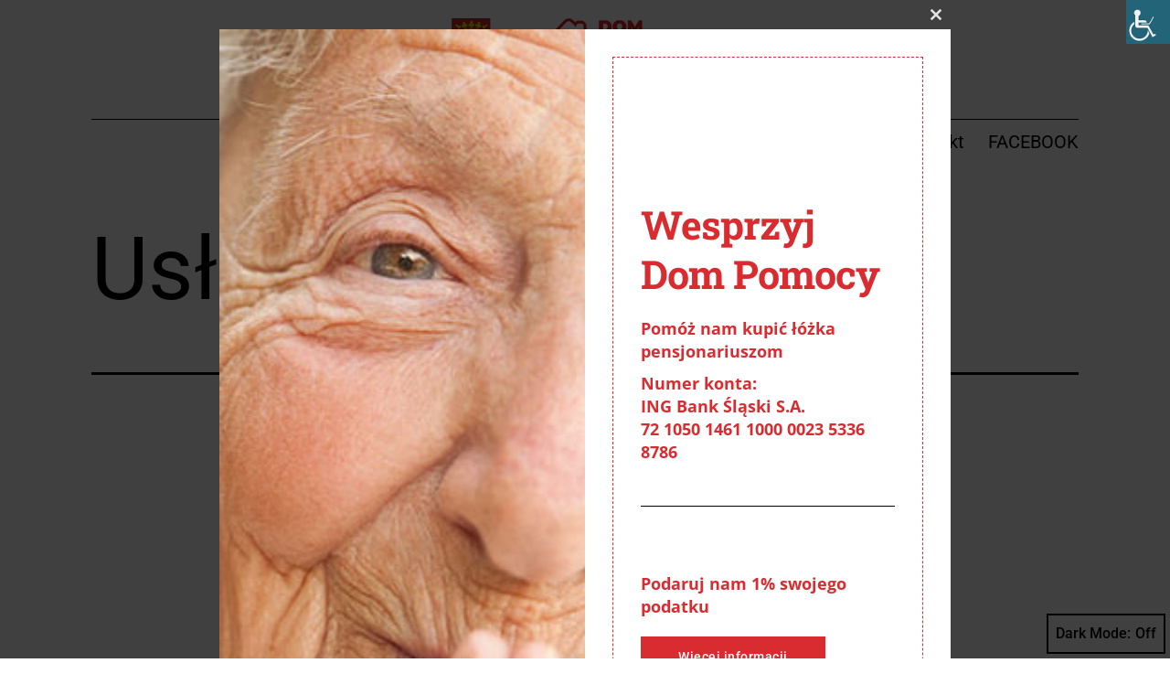

--- FILE ---
content_type: text/css
request_url: https://dpsjp2.pl/wp-content/themes/twentytwentyone/assets/css/style-dark-mode.css?ver=1.5
body_size: 402
content:
/* OS dark theme preference */
@media only screen {

	.is-dark-theme.is-dark-theme {
		--global--color-background: var(--global--color-dark-gray);
		--global--color-primary: var(--global--color-light-gray);
		--global--color-secondary: var(--global--color-light-gray);
		--button--color-text: var(--global--color-background);
		--button--color-text-hover: var(--global--color-secondary);
		--button--color-text-active: var(--global--color-secondary);
		--button--color-background: var(--global--color-secondary);
		--button--color-background-active: var(--global--color-background);
		--global--color-border: #9ea1a7;

		/* Block: Table */
		--table--stripes-border-color: rgba(240, 240, 240, 0.15);
		--table--stripes-background-color: rgba(240, 240, 240, 0.15);
	}

	.is-dark-theme img {
		filter: brightness(0.85) contrast(1.1);
	}

	.respect-color-scheme-preference.is-dark-theme body {
		background-color: var(--global--color-background);
	}

	#dark-mode-toggler {
		cursor: pointer;
		display: flex;
		align-items: center;
		justify-content: center;
		font-size: var(--global--font-size-xs);
		padding: 0.5em;
		min-height: 44px;
		min-width: max-content;
		border: 2px solid currentColor;
		box-shadow: none;
		background: var(--button--color-text);
		color: var(--button--color-background);
		z-index: 9998;
	}

	.no-js #dark-mode-toggler {
		display: none;
	}

	#dark-mode-toggler.fixed-bottom {
		position: fixed;
		bottom: 5px;
		right: 5px;
		transition: bottom 0.5s;
	}

	#dark-mode-toggler.fixed-bottom.hide:not(:focus) {
		bottom: -80px;
	}

	#dark-mode-toggler.relative {
		position: absolute;
		height: 44px;
		top: calc(2.4 * var(--global--spacing-vertical) - 44px);
		right: calc(50vw - var(--responsive--alignwide-width) / 2 - 0.5em);
	}

	.admin-bar #dark-mode-toggler.relative {
		top: calc(2.4 * var(--global--spacing-vertical) - 44px + 32px);
	}
}
@media only screen and (max-width: 782px) {

	.admin-bar #dark-mode-toggler.relative {
		top: calc(2.4 * var(--global--spacing-vertical) - 44px + 46px);
	}
}
@media only screen and (max-width: 481px) {

	.admin-bar #dark-mode-toggler.relative {
		top: calc(2.4 * var(--global--spacing-vertical) - 44px + 26px);
	}
}
@media only screen and (max-width: 481px) {

	body:not(.primary-navigation-open) #dark-mode-toggler.relative ~ nav {
		top: 88px;
	}
}
@media only screen {

	.primary-navigation-open #dark-mode-toggler {
		display: none;
	}
}
@media only screen {

	#dark-mode-toggler:hover,
	#dark-mode-toggler:focus {
		color: var(--button--color-background-active);
		border: 2px solid var(--button--color-text-active);
		background-color: var(--button--color-text-active);
	}
}
@media only screen {

	.is-IE #dark-mode-toggler {
		display: none;
	}
}
